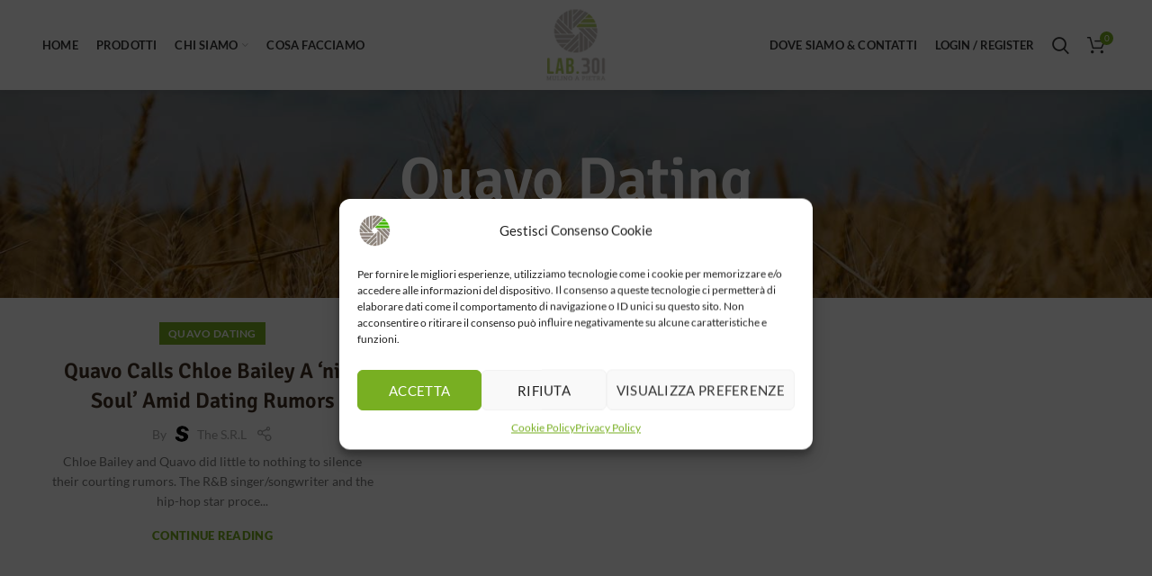

--- FILE ---
content_type: text/html; charset=UTF-8
request_url: https://www.mulinolab301.com/category/quavo-dating/
body_size: 19608
content:
<!DOCTYPE html><html lang="it-IT"><head><meta charset="UTF-8"><meta name="viewport" content="width=device-width, initial-scale=1.0, maximum-scale=1.0, user-scalable=no"><link rel="profile" href="http://gmpg.org/xfn/11"><link rel="pingback" href="https://www.mulinolab301.com/xmlrpc.php"><title>Quavo Dating Archivi - MULINO LAB 301</title><meta name="robots" content="index, follow, max-snippet:-1, max-image-preview:large, max-video-preview:-1" /><link rel="canonical" href="https://www.mulinolab301.com/category/quavo-dating/" /><meta property="og:locale" content="it_IT" /><meta property="og:type" content="article" /><meta property="og:title" content="Quavo Dating Archivi - MULINO LAB 301" /><meta property="og:url" content="https://www.mulinolab301.com/category/quavo-dating/" /><meta property="og:site_name" content="MULINO LAB 301" /><meta name="twitter:card" content="summary_large_image" /> <script type="application/ld+json" class="yoast-schema-graph">{"@context":"https://schema.org","@graph":[{"@type":"WebSite","@id":"https://www.mulinolab301.com/#website","url":"https://www.mulinolab301.com/","name":"MULINO LAB 301","description":"Mulino Lab 301","potentialAction":[{"@type":"SearchAction","target":"https://www.mulinolab301.com/?s={search_term_string}","query-input":"required name=search_term_string"}],"inLanguage":"it-IT"},{"@type":"CollectionPage","@id":"https://www.mulinolab301.com/category/quavo-dating/#webpage","url":"https://www.mulinolab301.com/category/quavo-dating/","name":"Quavo Dating Archivi - MULINO LAB 301","isPartOf":{"@id":"https://www.mulinolab301.com/#website"},"inLanguage":"it-IT","potentialAction":[{"@type":"ReadAction","target":["https://www.mulinolab301.com/category/quavo-dating/"]}]}]}</script> <link rel='dns-prefetch' href='//fonts.googleapis.com' /><link rel='dns-prefetch' href='//s.w.org' /><link rel="alternate" type="application/rss+xml" title="MULINO LAB 301 &raquo; Feed" href="https://www.mulinolab301.com/feed/" /><link rel="alternate" type="application/rss+xml" title="MULINO LAB 301 &raquo; Feed dei commenti" href="https://www.mulinolab301.com/comments/feed/" /><link rel="alternate" type="application/rss+xml" title="MULINO LAB 301 &raquo; Quavo Dating Feed della categoria" href="https://www.mulinolab301.com/category/quavo-dating/feed/" /><link rel='stylesheet' id='litespeed-cache-dummy-css'  href='https://www.mulinolab301.com/wp-content/plugins/litespeed-cache/assets/css/litespeed-dummy.css?ver=5.4.18' type='text/css' media='all' /><link data-optimized="1" rel='stylesheet' id='wp-block-library-css'  href='https://www.mulinolab301.com/wp-content/litespeed/css/4bb046ff11ff068f85f61685d05a9ca2.css?ver=53491' type='text/css' media='all' /><link data-optimized="1" rel='stylesheet' id='wc-block-vendors-style-css'  href='https://www.mulinolab301.com/wp-content/litespeed/css/335c1f657ab262df2fa90005432f4917.css?ver=b49e3' type='text/css' media='all' /><link data-optimized="1" rel='stylesheet' id='wc-block-style-css'  href='https://www.mulinolab301.com/wp-content/litespeed/css/5a1d294e5ecfc4113cfb3fb1d06ae200.css?ver=afb8e' type='text/css' media='all' /><link data-optimized="1" rel='stylesheet' id='wpa-css-css'  href='https://www.mulinolab301.com/wp-content/litespeed/css/d680da1d8c92079a13444ec638e523d6.css?ver=05cd0' type='text/css' media='all' /><link data-optimized="1" rel='stylesheet' id='rs-plugin-settings-css'  href='https://www.mulinolab301.com/wp-content/litespeed/css/9e27d876241ac474c2e3e03a8b73c946.css?ver=6c93b' type='text/css' media='all' /><style id='rs-plugin-settings-inline-css' type='text/css'></style><style id='woocommerce-inline-inline-css' type='text/css'>.woocommerce form .form-row .required{visibility:visible}</style><link data-optimized="1" rel='stylesheet' id='cmplz-general-css'  href='https://www.mulinolab301.com/wp-content/litespeed/css/d4a8abab4fdff15199573c9cbf769e5f.css?ver=3f7b8' type='text/css' media='all' /><link data-optimized="1" rel='stylesheet' id='js_composer_front-css'  href='https://www.mulinolab301.com/wp-content/litespeed/css/81ad025d93372b6ee08f44d8dc3967ca.css?ver=20d14' type='text/css' media='all' /><link data-optimized="1" rel='stylesheet' id='bootstrap-css'  href='https://www.mulinolab301.com/wp-content/litespeed/css/a3d5ffd21340c56d6bcbff321a618754.css?ver=1cb02' type='text/css' media='all' /><link data-optimized="1" rel='stylesheet' id='woodmart-style-css'  href='https://www.mulinolab301.com/wp-content/litespeed/css/9e98ae44ff0e388358b8c66516b578bf.css?ver=1723d' type='text/css' media='all' /><link data-optimized="1" rel='stylesheet' id='xts-style-theme_settings_default-css'  href='https://www.mulinolab301.com/wp-content/litespeed/css/a827a16598fd47c9e24d63ecdd9752ea.css?ver=540f3' type='text/css' media='all' /><link data-optimized="1" rel='stylesheet' id='child-style-css'  href='https://www.mulinolab301.com/wp-content/litespeed/css/d8e17a9360fe45e011d939f4dedd741d.css?ver=8b7b4' type='text/css' media='all' /><link data-optimized="1" rel='stylesheet' id='xts-google-fonts-css'  href='https://www.mulinolab301.com/wp-content/litespeed/css/7ee35cd57b5a9118d512f4dfee4c694d.css?ver=c694d' type='text/css' media='all' /> <script type="text/template" id="tmpl-variation-template"><div class="woocommerce-variation-description">{{{ data.variation.variation_description }}}</div>
	<div class="woocommerce-variation-price">{{{ data.variation.price_html }}}</div>
	<div class="woocommerce-variation-availability">{{{ data.variation.availability_html }}}</div></script> <script type="text/template" id="tmpl-unavailable-variation-template"><p>Siamo spiacenti, questo prodotto non è disponibile. Scegli un&#039;altra combinazione.</p></script> <script type='text/javascript' src='https://www.mulinolab301.com/wp-includes/js/jquery/jquery.js?ver=1.12.4-wp'></script> <script type='text/javascript' src='https://www.mulinolab301.com/wp-includes/js/jquery/jquery-migrate.min.js?ver=1.4.1'></script> <script type='text/javascript' src='https://www.mulinolab301.com/wp-content/plugins/revslider/public/assets/js/rbtools.min.js?ver=6.2.22'></script> <script type='text/javascript' src='https://www.mulinolab301.com/wp-content/plugins/revslider/public/assets/js/rs6.min.js?ver=6.2.22'></script> <script type='text/javascript' src='https://www.mulinolab301.com/wp-content/plugins/woocommerce/assets/js/jquery-blockui/jquery.blockUI.min.js?ver=2.70'></script> <script type='text/javascript'>/*  */
var wc_add_to_cart_params = {"ajax_url":"\/wp-admin\/admin-ajax.php","wc_ajax_url":"\/?wc-ajax=%%endpoint%%","i18n_view_cart":"Visualizza carrello","cart_url":"https:\/\/www.mulinolab301.com\/cart\/","is_cart":"","cart_redirect_after_add":"no"};
/*  */</script> <script type='text/javascript' src='https://www.mulinolab301.com/wp-content/plugins/woocommerce/assets/js/frontend/add-to-cart.min.js?ver=4.5.5'></script> <script type='text/javascript' src='https://www.mulinolab301.com/wp-content/plugins/js_composer/assets/js/vendors/woocommerce-add-to-cart.js?ver=6.4.0'></script> <link rel='https://api.w.org/' href='https://www.mulinolab301.com/wp-json/' /><link rel="EditURI" type="application/rsd+xml" title="RSD" href="https://www.mulinolab301.com/xmlrpc.php?rsd" /><link rel="wlwmanifest" type="application/wlwmanifest+xml" href="https://www.mulinolab301.com/wp-includes/wlwmanifest.xml" /><style>.cmplz-hidden{display:none!important}</style><meta name="theme-color" content="">	<noscript><style>.woocommerce-product-gallery{ opacity: 1 !important; }</style></noscript><meta name="generator" content="Powered by WPBakery Page Builder - drag and drop page builder for WordPress."/><meta name="generator" content="Powered by Slider Revolution 6.2.22 - responsive, Mobile-Friendly Slider Plugin for WordPress with comfortable drag and drop interface." /><link rel="icon" href="https://www.mulinolab301.com/wp-content/uploads/2020/09/cropped-logo-favicon-32x32.png" sizes="32x32" /><link rel="icon" href="https://www.mulinolab301.com/wp-content/uploads/2020/09/cropped-logo-favicon-192x192.png" sizes="192x192" /><link rel="apple-touch-icon" href="https://www.mulinolab301.com/wp-content/uploads/2020/09/cropped-logo-favicon-180x180.png" /><meta name="msapplication-TileImage" content="https://www.mulinolab301.com/wp-content/uploads/2020/09/cropped-logo-favicon-270x270.png" /> <script type="text/javascript">function setREVStartSize(e){
			//window.requestAnimationFrame(function() {				 
				window.RSIW = window.RSIW===undefined ? window.innerWidth : window.RSIW;	
				window.RSIH = window.RSIH===undefined ? window.innerHeight : window.RSIH;	
				try {								
					var pw = document.getElementById(e.c).parentNode.offsetWidth,
						newh;
					pw = pw===0 || isNaN(pw) ? window.RSIW : pw;
					e.tabw = e.tabw===undefined ? 0 : parseInt(e.tabw);
					e.thumbw = e.thumbw===undefined ? 0 : parseInt(e.thumbw);
					e.tabh = e.tabh===undefined ? 0 : parseInt(e.tabh);
					e.thumbh = e.thumbh===undefined ? 0 : parseInt(e.thumbh);
					e.tabhide = e.tabhide===undefined ? 0 : parseInt(e.tabhide);
					e.thumbhide = e.thumbhide===undefined ? 0 : parseInt(e.thumbhide);
					e.mh = e.mh===undefined || e.mh=="" || e.mh==="auto" ? 0 : parseInt(e.mh,0);		
					if(e.layout==="fullscreen" || e.l==="fullscreen") 						
						newh = Math.max(e.mh,window.RSIH);					
					else{					
						e.gw = Array.isArray(e.gw) ? e.gw : [e.gw];
						for (var i in e.rl) if (e.gw[i]===undefined || e.gw[i]===0) e.gw[i] = e.gw[i-1];					
						e.gh = e.el===undefined || e.el==="" || (Array.isArray(e.el) && e.el.length==0)? e.gh : e.el;
						e.gh = Array.isArray(e.gh) ? e.gh : [e.gh];
						for (var i in e.rl) if (e.gh[i]===undefined || e.gh[i]===0) e.gh[i] = e.gh[i-1];
											
						var nl = new Array(e.rl.length),
							ix = 0,						
							sl;					
						e.tabw = e.tabhide>=pw ? 0 : e.tabw;
						e.thumbw = e.thumbhide>=pw ? 0 : e.thumbw;
						e.tabh = e.tabhide>=pw ? 0 : e.tabh;
						e.thumbh = e.thumbhide>=pw ? 0 : e.thumbh;					
						for (var i in e.rl) nl[i] = e.rl[i]<window.RSIW ? 0 : e.rl[i];
						sl = nl[0];									
						for (var i in nl) if (sl>nl[i] && nl[i]>0) { sl = nl[i]; ix=i;}															
						var m = pw>(e.gw[ix]+e.tabw+e.thumbw) ? 1 : (pw-(e.tabw+e.thumbw)) / (e.gw[ix]);					
						newh =  (e.gh[ix] * m) + (e.tabh + e.thumbh);
					}				
					if(window.rs_init_css===undefined) window.rs_init_css = document.head.appendChild(document.createElement("style"));					
					document.getElementById(e.c).height = newh+"px";
					window.rs_init_css.innerHTML += "#"+e.c+"_wrapper { height: "+newh+"px }";				
				} catch(e){
					console.log("Failure at Presize of Slider:" + e)
				}					   
			//});
		  };</script> <style></style><noscript><style>.wpb_animate_when_almost_visible { opacity: 1; }</style></noscript><style data-type="wd-style-header_973323">@media (min-width:1025px){.whb-top-bar-inner{height:0}.whb-general-header-inner{height:100px}.whb-header-bottom-inner{height:0}.whb-sticked .whb-top-bar-inner{height:40px}.whb-sticked .whb-general-header-inner{height:60px}.whb-sticked .whb-header-bottom-inner{height:52px}.whb-clone .whb-general-header-inner{height:60px}.woodmart-header-overcontent .title-size-small{padding-top:120px}.woodmart-header-overcontent .title-size-default{padding-top:160px}.woodmart-header-overcontent .title-size-large{padding-top:200px}.woodmart-header-overcontent .without-title.title-size-small{padding-top:100px}.woodmart-header-overcontent .without-title.title-size-default{padding-top:135px}.woodmart-header-overcontent .without-title.title-size-large{padding-top:160px}.single-product .whb-overcontent:not(.whb-custom-header){padding-top:100px}.whb-top-bar .woodmart-logo img{max-height:0}.whb-sticked .whb-top-bar .woodmart-logo img{max-height:40px}.whb-general-header .woodmart-logo img{max-height:100px}.whb-sticked .whb-general-header .woodmart-logo img{max-height:60px}.whb-header-bottom .woodmart-logo img{max-height:0}.whb-sticked .whb-header-bottom .woodmart-logo img{max-height:52px}.whb-clone .whb-general-header .woodmart-logo img{max-height:60px}.whb-top-bar .wd-tools-element>a,.whb-top-bar .main-nav .item-level-0>a,.whb-top-bar .whb-secondary-menu .item-level-0>a,.whb-top-bar .categories-menu-opener,.whb-top-bar .menu-opener,.whb-top-bar .whb-divider-stretch:before,.whb-top-bar form.woocommerce-currency-switcher-form .dd-selected,.whb-top-bar .whb-text-element .wcml-dropdown a.wcml-cs-item-toggle{height:0}.whb-sticked .whb-top-bar .wd-tools-element>a,.whb-sticked .whb-top-bar .main-nav .item-level-0>a,.whb-sticked .whb-top-bar .whb-secondary-menu .item-level-0>a,.whb-sticked .whb-top-bar .categories-menu-opener,.whb-sticked .whb-top-bar .menu-opener,.whb-sticked .whb-top-bar .whb-divider-stretch:before,.whb-sticked .whb-top-bar form.woocommerce-currency-switcher-form .dd-selected,.whb-sticked .whb-top-bar .whb-text-element .wcml-dropdown a.wcml-cs-item-toggle{height:40px}.whb-general-header .whb-divider-stretch:before,.whb-general-header .navigation-style-bordered .item-level-0>a{height:100px}.whb-sticked:not(.whb-clone) .whb-general-header .whb-divider-stretch:before,.whb-sticked:not(.whb-clone) .whb-general-header .navigation-style-bordered .item-level-0>a{height:60px}.whb-sticked:not(.whb-clone) .whb-general-header .woodmart-search-dropdown,.whb-sticked:not(.whb-clone) .whb-general-header .dropdown-cart,.whb-sticked:not(.whb-clone) .whb-general-header .woodmart-navigation:not(.vertical-navigation):not(.navigation-style-bordered) .sub-menu-dropdown{margin-top:10px}.whb-sticked:not(.whb-clone) .whb-general-header .woodmart-search-dropdown:after,.whb-sticked:not(.whb-clone) .whb-general-header .dropdown-cart:after,.whb-sticked:not(.whb-clone) .whb-general-header .woodmart-navigation:not(.vertical-navigation):not(.navigation-style-bordered) .sub-menu-dropdown:after{height:10px}.whb-header-bottom .wd-tools-element>a,.whb-header-bottom .main-nav .item-level-0>a,.whb-header-bottom .whb-secondary-menu .item-level-0>a,.whb-header-bottom .categories-menu-opener,.whb-header-bottom .menu-opener,.whb-header-bottom .whb-divider-stretch:before,.whb-header-bottom form.woocommerce-currency-switcher-form .dd-selected,.whb-header-bottom .whb-text-element .wcml-dropdown a.wcml-cs-item-toggle{height:0}.whb-header-bottom.whb-border-fullwidth .menu-opener{height:0;margin-top:0;margin-bottom:0}.whb-header-bottom.whb-border-boxed .menu-opener{height:0;margin-top:0;margin-bottom:0}.whb-sticked .whb-header-bottom .wd-tools-element>a,.whb-sticked .whb-header-bottom .main-nav .item-level-0>a,.whb-sticked .whb-header-bottom .whb-secondary-menu .item-level-0>a,.whb-sticked .whb-header-bottom .categories-menu-opener,.whb-sticked .whb-header-bottom .whb-divider-stretch:before,.whb-sticked .whb-header-bottom form.woocommerce-currency-switcher-form .dd-selected,.whb-sticked .whb-header-bottom .whb-text-element .wcml-dropdown a.wcml-cs-item-toggle{height:52px}.whb-sticked .whb-header-bottom.whb-border-fullwidth .menu-opener{height:52px}.whb-sticked .whb-header-bottom.whb-border-boxed .menu-opener{height:52px}.whb-sticky-shadow.whb-sticked .whb-header-bottom .menu-opener{height:52px;margin-bottom:0}.whb-clone .wd-tools-element>a,.whb-clone .main-nav .item-level-0>a,.whb-clone .whb-secondary-menu .item-level-0>a,.whb-clone .categories-menu-opener,.whb-clone .menu-opener,.whb-clone .whb-divider-stretch:before,.whb-clone .navigation-style-bordered .item-level-0>a,.whb-clone form.woocommerce-currency-switcher-form .dd-selected,.whb-clone .whb-text-element .wcml-dropdown a.wcml-cs-item-toggle{height:60px}}@media (max-width:1024px){.whb-top-bar-inner{height:0}.whb-general-header-inner{height:60px}.whb-header-bottom-inner{height:0}.whb-clone .whb-general-header-inner{height:60px}.woodmart-header-overcontent .page-title{padding-top:75px}.woodmart-header-overcontent .without-title.title-shop{padding-top:60px}.single-product .whb-overcontent:not(.whb-custom-header){padding-top:60px}.whb-top-bar .woodmart-logo img{max-height:0}.whb-general-header .woodmart-logo img{max-height:60px}.whb-header-bottom .woodmart-logo img{max-height:0}.whb-clone .whb-general-header .woodmart-logo img{max-height:60px}.whb-top-bar .wd-tools-element>a,.whb-top-bar .main-nav .item-level-0>a,.whb-top-bar .whb-secondary-menu .item-level-0>a,.whb-top-bar .categories-menu-opener,.whb-top-bar .whb-divider-stretch:before,.whb-top-bar form.woocommerce-currency-switcher-form .dd-selected,.whb-top-bar .whb-text-element .wcml-dropdown a.wcml-cs-item-toggle{height:0}.whb-general-header .wd-tools-element>a,.whb-general-header .main-nav .item-level-0>a,.whb-general-header .whb-secondary-menu .item-level-0>a,.whb-general-header .categories-menu-opener,.whb-general-header .whb-divider-stretch:before,.whb-general-header form.woocommerce-currency-switcher-form .dd-selected,.whb-general-header .whb-text-element .wcml-dropdown a.wcml-cs-item-toggle{height:60px}.whb-header-bottom .wd-tools-element>a,.whb-header-bottom .main-nav .item-level-0>a,.whb-header-bottom .whb-secondary-menu .item-level-0>a,.whb-header-bottom .categories-menu-opener,.whb-header-bottom .whb-divider-stretch:before,.whb-header-bottom form.woocommerce-currency-switcher-form .dd-selected,.whb-header-bottom .whb-text-element .wcml-dropdown a.wcml-cs-item-toggle{height:0}.whb-clone .wd-tools-element>a,.whb-clone .main-nav .item-level-0>a,.whb-clone .whb-secondary-menu .item-level-0>a,.whb-clone .categories-menu-opener,.whb-clone .menu-opener,.whb-clone .whb-divider-stretch:before,.whb-clone form.woocommerce-currency-switcher-form .dd-selected,.whb-clone .whb-text-element .wcml-dropdown a.wcml-cs-item-toggle{height:60px}}.whb-top-bar{background-color:rgb(131 183 53);border-bottom-style:solid}.whb-general-header{border-bottom-width:0;border-bottom-style:solid}.whb-header-bottom{border-bottom-width:0;border-bottom-style:solid}</style> <script>(function(w,d,s,l,i){w[l]=w[l]||[];w[l].push({'gtm.start':
            new Date().getTime(),event:'gtm.js'});var f=d.getElementsByTagName(s)[0],
            j=d.createElement(s),dl=l!='dataLayer'?'&l='+l:'';j.async=true;j.src=
            'https://www.googletagmanager.com/gtm.js?id=%27+i+dl;f.parentNode.insertBefore(j,f);
        })(window,document,'script','dataLayer','GTM-WJHC72W');</script> </head><body data-cmplz=1 class="archive category category-quavo-dating category-604 theme-woodmart woocommerce-no-js wrapper-full-width form-style-rounded form-border-width-2 categories-accordion-on woodmart-archive-blog woodmart-ajax-shop-on offcanvas-sidebar-mobile offcanvas-sidebar-tablet notifications-sticky btns-default-rounded btns-default-dark btns-default-hover-dark btns-shop-rounded btns-shop-light btns-shop-hover-light btns-accent-rounded btns-accent-light btns-accent-hover-light wpb-js-composer js-comp-ver-6.4.0 vc_responsive">
<noscript>
<iframe src="https://www.googletagmanager.com/ns.html?id=GTM-WJHC72W" height="0" width="0" style="display:none;visibility:hidden">
</iframe>
</noscript><div class="website-wrapper"><header class="whb-header whb-full-width whb-sticky-shadow whb-scroll-slide whb-sticky-real"><div class="whb-main-header"><div class="whb-row whb-general-header whb-sticky-row whb-without-bg whb-without-border whb-color-dark whb-flex-equal-sides whb-with-shadow"><div class="container"><div class="whb-flex-row whb-general-header-inner"><div class="whb-column whb-col-left whb-visible-lg"><div class="whb-navigation whb-primary-menu main-nav site-navigation woodmart-navigation menu-left navigation-style-default" role="navigation"><div class="menu-main-menu-sx-container"><ul id="menu-main-menu-sx" class="menu"><li id="menu-item-3335" class="menu-item menu-item-type-post_type menu-item-object-page menu-item-home menu-item-3335 item-level-0 menu-item-design-default menu-simple-dropdown item-event-hover"><a href="https://www.mulinolab301.com/" class="woodmart-nav-link"><span class="nav-link-text">Home</span></a></li><li id="menu-item-3363" class="menu-item menu-item-type-post_type menu-item-object-page menu-item-3363 item-level-0 menu-item-design-default menu-simple-dropdown item-event-hover"><a href="https://www.mulinolab301.com/prodotti/" class="woodmart-nav-link"><span class="nav-link-text">Prodotti</span></a></li><li id="menu-item-3334" class="menu-item menu-item-type-post_type menu-item-object-page menu-item-has-children menu-item-3334 item-level-0 menu-item-design-default menu-simple-dropdown item-event-hover"><a href="https://www.mulinolab301.com/chi-siamo/" class="woodmart-nav-link"><span class="nav-link-text">Chi siamo</span></a><div class="sub-menu-dropdown color-scheme-dark"><div class="container"><ul class="sub-menu color-scheme-dark"><li id="menu-item-3459" class="menu-item menu-item-type-custom menu-item-object-custom menu-item-3459 item-level-1"><a href="/chi-siamo#mulino" class="woodmart-nav-link"><span class="nav-link-text">Il Mulino</span></a></li><li id="menu-item-3458" class="menu-item menu-item-type-post_type menu-item-object-page menu-item-3458 item-level-1"><a href="https://www.mulinolab301.com/le-persone/" class="woodmart-nav-link"><span class="nav-link-text">Le Persone</span></a></li><li id="menu-item-3489" class="menu-item menu-item-type-post_type menu-item-object-page menu-item-3489 item-level-1"><a href="https://www.mulinolab301.com/il-territorio/" class="woodmart-nav-link"><span class="nav-link-text">Il territorio</span></a></li><li id="menu-item-3460" class="menu-item menu-item-type-custom menu-item-object-custom menu-item-3460 item-level-1"><a href="/le-persone#labottega" class="woodmart-nav-link"><span class="nav-link-text">La Bottega della Pasta</span></a></li></ul></div></div></li><li id="menu-item-3332" class="menu-item menu-item-type-post_type menu-item-object-page menu-item-3332 item-level-0 menu-item-design-default menu-simple-dropdown item-event-hover"><a href="https://www.mulinolab301.com/cosa-facciamo/" class="woodmart-nav-link"><span class="nav-link-text">Cosa Facciamo</span></a></li></ul></div></div></div><div class="whb-column whb-col-center whb-visible-lg"><div class="site-logo"><div class="woodmart-logo-wrap switch-logo-enable">
<a href="https://www.mulinolab301.com/" class="woodmart-logo woodmart-main-logo" rel="home">
<picture style="max-width: 205px;">
<source type="image/webp" srcset="https://www.mulinolab301.com/wp-content/uploads/2020/10/logo-chiaro.png.webp"/>
<img src="https://www.mulinolab301.com/wp-content/uploads/2020/10/logo-chiaro.png" alt="MULINO LAB 301"/>
</picture>
</a>
<a href="https://www.mulinolab301.com/" class="woodmart-logo woodmart-sticky-logo" rel="home">
<picture style="max-width: 205px;">
<source type="image/webp" srcset="https://www.mulinolab301.com/wp-content/uploads/2020/10/logo-chiaro.png.webp"/>
<img src="https://www.mulinolab301.com/wp-content/uploads/2020/10/logo-chiaro.png" alt="MULINO LAB 301"/>
</picture>
</a></div></div></div><div class="whb-column whb-col-right whb-visible-lg"><div class="whb-navigation whb-secondary-menu site-navigation woodmart-navigation menu-right navigation-style-default" role="navigation"><div class="menu-menu-dx-container"><ul id="menu-menu-dx" class="menu"><li id="menu-item-3336" class="menu-item menu-item-type-post_type menu-item-object-page menu-item-3336 item-level-0 menu-item-design-default menu-simple-dropdown item-event-hover"><a href="https://www.mulinolab301.com/contatti/" class="woodmart-nav-link"><span class="nav-link-text">Dove siamo &#038; Contatti</span></a></li></ul></div></div><div class="woodmart-header-links woodmart-navigation menu-simple-dropdown wd-tools-element item-event-hover  my-account-with-text login-side-opener">
<a href="https://www.mulinolab301.com/my-account/" title="Account">
<span class="wd-tools-icon">
</span>
<span class="wd-tools-text">
Login / Register			</span>
</a></div><div class="whb-search search-button wd-tools-element" title="Search">
<a href="#">
<span class="search-button-icon wd-tools-icon">
</span>
</a></div><div class="woodmart-shopping-cart wd-tools-element woodmart-cart-design-5 cart-widget-opener">
<a href="https://www.mulinolab301.com/cart/" title="Carrello">
<span class="woodmart-cart-icon wd-tools-icon">
<span class="woodmart-cart-number">0 <span>items</span></span>
</span>
<span class="woodmart-cart-totals wd-tools-text">
<span class="subtotal-divider">/</span>
<span class="woodmart-cart-subtotal"><span class="woocommerce-Price-amount amount"><bdi><span class="woocommerce-Price-currencySymbol">&euro;</span>0.00</bdi></span></span>
</span>
</a></div></div><div class="whb-column whb-mobile-left whb-hidden-lg"><div class="woodmart-burger-icon wd-tools-element mobile-nav-icon whb-mobile-nav-icon wd-style-text">
<a href="#">
<span class="woodmart-burger wd-tools-icon"></span>
<span class="woodmart-burger-label wd-tools-text">Menu</span>
</a></div></div><div class="whb-column whb-mobile-center whb-hidden-lg"><div class="site-logo"><div class="woodmart-logo-wrap switch-logo-enable">
<a href="https://www.mulinolab301.com/" class="woodmart-logo woodmart-main-logo" rel="home">
<picture style="max-width: 179px;">
<source type="image/webp" srcset="https://www.mulinolab301.com/wp-content/uploads/2020/10/logo-chiaro.png.webp"/>
<img src="https://www.mulinolab301.com/wp-content/uploads/2020/10/logo-chiaro.png" alt="MULINO LAB 301"/>
</picture>
</a>
<a href="https://www.mulinolab301.com/" class="woodmart-logo woodmart-sticky-logo" rel="home">
<picture style="max-width: 179px;">
<source type="image/webp" srcset="https://www.mulinolab301.com/wp-content/uploads/2020/10/logo-chiaro.png.webp"/>
<img src="https://www.mulinolab301.com/wp-content/uploads/2020/10/logo-chiaro.png" alt="MULINO LAB 301"/>
</picture>
</a></div></div></div><div class="whb-column whb-mobile-right whb-hidden-lg"><div class="woodmart-shopping-cart wd-tools-element woodmart-cart-design-5 cart-widget-opener">
<a href="https://www.mulinolab301.com/cart/" title="Carrello">
<span class="woodmart-cart-icon wd-tools-icon">
<span class="woodmart-cart-number">0 <span>items</span></span>
</span>
<span class="woodmart-cart-totals wd-tools-text">
<span class="subtotal-divider">/</span>
<span class="woodmart-cart-subtotal"><span class="woocommerce-Price-amount amount"><bdi><span class="woocommerce-Price-currencySymbol">&euro;</span>0.00</bdi></span></span>
</span>
</a></div></div></div></div></div></div></header><div class="main-page-wrapper"><div class="page-title page-title-default title-size-default title-design-centered color-scheme-light title-blog" style=""><div class="container"><header class="entry-header"><h1 class="entry-title"><span>Quavo Dating</span></h1><div class="breadcrumbs" xmlns:v="http://rdf.data-vocabulary.org/#"><a href="https://www.mulinolab301.com/" rel="v:url" property="v:title">Home</a> &raquo; <span class="current">Archive by Category &quot;Quavo Dating&quot;</span></div></header></div></div><div class="container"><div class="row content-layout-wrapper align-items-start"><div class="site-content col-lg-12 col-12 col-md-12" role="main"><div class="woodmart-blog-holder blog-pagination-pagination masonry-container woodmart-spacing-20 row" id="696973994c620" data-paged="1" data-source="main_loop"><article id="post-8990" class="blog-design-masonry blog-post-loop blog-style-flat  col-md-4 col-sm-6 col-12 post-8990 post type-post status-publish format-standard hentry category-quavo-dating"><div class="article-inner"><header class="entry-header"><div class="post-date woodmart-post-date" onclick="">
<span class="post-date-day">
25				</span>
<span class="post-date-month">
Mag				</span></div></header><div class="article-body-container"><div class="meta-categories-wrapp"><div class="meta-post-categories"><a href="https://www.mulinolab301.com/category/quavo-dating/" rel="category tag">Quavo Dating</a></div></div><h3 class="entry-title title">
<a href="https://www.mulinolab301.com/quavo-calls-chloe-bailey-a-nice-soul-amid-dating-rumors/" rel="bookmark">Quavo Calls Chloe Bailey A &#8216;nice Soul&#8217; Amid Dating Rumors</a></h3><div class="entry-meta woodmart-entry-meta"><ul class="entry-meta-list"><li class="modified-date"><time class="updated" datetime="2023-05-25T03:10:49+02:00">Maggio 25, 2023</time></li><li class="meta-author">
By																						<img alt='author-avatar' src='https://secure.gravatar.com/avatar/0550bbca8c4fbe191c52b8bf9463e624?s=32&#038;d=mm&#038;r=g' srcset='https://secure.gravatar.com/avatar/0550bbca8c4fbe191c52b8bf9463e624?s=64&#038;d=mm&#038;r=g 2x' class='avatar avatar-32 photo' height='32' width='32' />														<a href="https://www.mulinolab301.com/author/thespace/" rel="author">
<span class="vcard author author_name">
<span class="fn">The S.r.l</span>
</span>
</a></li></ul></div><div class="hovered-social-icons"><div class="woodmart-social-icons text-center icons-design-default icons-size-small color-scheme-light social-share social-form-circle">
<a rel="nofollow" href="https://www.facebook.com/sharer/sharer.php?u=https://www.mulinolab301.com/category/quavo-dating/" target="_blank" class=" woodmart-social-icon social-facebook">
<i></i>
<span class="woodmart-social-icon-name">Facebook</span>
</a>
<a rel="nofollow" href="https://twitter.com/share?url=https://www.mulinolab301.com/category/quavo-dating/" target="_blank" class=" woodmart-social-icon social-twitter">
<i></i>
<span class="woodmart-social-icon-name">Twitter</span>
</a>
<a rel="nofollow" href="https://pinterest.com/pin/create/button/?url=https://www.mulinolab301.com/category/quavo-dating/&media=https://www.mulinolab301.com/wp-includes/images/media/default.png&description=Quavo+Calls+Chloe+Bailey+A+%26%238216%3Bnice+Soul%26%238217%3B+Amid+Dating+Rumors" target="_blank" class=" woodmart-social-icon social-pinterest">
<i></i>
<span class="woodmart-social-icon-name">Pinterest</span>
</a>
<a rel="nofollow" href="https://www.linkedin.com/shareArticle?mini=true&url=https://www.mulinolab301.com/category/quavo-dating/" target="_blank" class=" woodmart-social-icon social-linkedin">
<i></i>
<span class="woodmart-social-icon-name">linkedin</span>
</a>
<a rel="nofollow" href="https://telegram.me/share/url?url=https://www.mulinolab301.com/category/quavo-dating/" target="_blank" class=" woodmart-social-icon social-tg">
<i></i>
<span class="woodmart-social-icon-name">Telegram</span>
</a></div></div><div class="entry-content woodmart-entry-content">
Chloe Bailey and Quavo did little to nothing to silence their courting rumors. The R&amp;B singer/songwriter and the hip-hop star proce...<p class="read-more-section"><a class="btn-read-more more-link" href="https://www.mulinolab301.com/quavo-calls-chloe-bailey-a-nice-soul-amid-dating-rumors/">Continue reading</a></p></div></div></div></article></div></div></div></div></div><div class="woodmart-prefooter"><div class="container"><div data-vc-full-width="true" data-vc-full-width-init="false" class="vc_row wpb_row vc_row-fluid vc_custom_1606225585950 vc_row-has-fill vc_row-o-content-middle vc_row-flex"><div class="wpb_column vc_column_container vc_col-sm-2"><div class="vc_column-inner"><div class="wpb_wrapper"><div  class="wpb_single_image wpb_content_element vc_align_center grey-scale"><figure class="wpb_wrapper vc_figure">
<a href="/prodotti" target="_self" class="vc_single_image-wrapper   vc_box_border_grey"><img class="vc_single_image-img " src="https://www.mulinolab301.com/wp-content/uploads/2020/09/lab-ottega-logo-120x64.png" width="120" height="64" alt="lab-ottega-logo" title="lab-ottega-logo" /></a></figure></div></div></div></div><div class="wpb_column vc_column_container vc_col-sm-2"><div class="vc_column-inner"><div class="wpb_wrapper"><div  class="wpb_single_image wpb_content_element vc_align_center grey-scale"><figure class="wpb_wrapper vc_figure">
<a href="/prodotti" target="_self" class="vc_single_image-wrapper   vc_box_border_grey"><img class="vc_single_image-img " src="https://www.mulinolab301.com/wp-content/uploads/2020/09/terra-di-san-marino-logo-120x64.png" width="120" height="64" alt="terra-di-san-marino-logo" title="terra-di-san-marino-logo" /></a></figure></div></div></div></div><div class="wpb_column vc_column_container vc_col-sm-2"><div class="vc_column-inner"><div class="wpb_wrapper"><div  class="wpb_single_image wpb_content_element vc_align_center grey-scale"><figure class="wpb_wrapper vc_figure">
<a href="/prodotti" target="_self" class="vc_single_image-wrapper   vc_box_border_grey"><img class="vc_single_image-img " src="https://www.mulinolab301.com/wp-content/uploads/2020/09/Logo-altro-gelato-120x64.png" width="120" height="64" alt="Logo-altro-gelato" title="Logo-altro-gelato" /></a></figure></div></div></div></div><div class="wpb_column vc_column_container vc_col-sm-2"><div class="vc_column-inner"><div class="wpb_wrapper"><div  class="wpb_single_image wpb_content_element vc_align_center grey-scale"><figure class="wpb_wrapper vc_figure">
<a href="/prodotti" target="_self" class="vc_single_image-wrapper   vc_box_border_grey"><img class="vc_single_image-img " src="https://www.mulinolab301.com/wp-content/uploads/2020/09/Logo-buonissimo-120x64.png" width="120" height="64" alt="Logo-buonissimo" title="Logo-buonissimo" /></a></figure></div></div></div></div><div class="wpb_column vc_column_container vc_col-sm-2"><div class="vc_column-inner"><div class="wpb_wrapper"><div  class="wpb_single_image wpb_content_element vc_align_center grey-scale"><figure class="wpb_wrapper vc_figure">
<a href="/prodotti" target="_self" class="vc_single_image-wrapper   vc_box_border_grey"><img class="vc_single_image-img " src="https://www.mulinolab301.com/wp-content/uploads/2020/09/capa-logo-grano-120x64.png" width="120" height="64" alt="capa-logo-grano" title="capa-logo-grano" /></a></figure></div></div></div></div><div class="wpb_column vc_column_container vc_col-sm-2"><div class="vc_column-inner"><div class="wpb_wrapper"><div  class="wpb_single_image wpb_content_element vc_align_center grey-scale"><figure class="wpb_wrapper vc_figure">
<a href="/prodotti" target="_self" class="vc_single_image-wrapper   vc_box_border_grey"><img class="vc_single_image-img " src="https://www.mulinolab301.com/wp-content/uploads/2020/09/Logo-cantina-120x64.png" width="120" height="64" alt="Logo-cantina" title="Logo-cantina" /></a></figure></div></div></div></div></div><div class="vc_row-full-width vc_clearfix"></div><style data-type="vc_shortcodes-custom-css">.vc_custom_1606225585950{padding-top:0px!important;background-color:#f8f8f8!important}</style></div></div><footer class="footer-container color-scheme-dark"><div class="container main-footer"><aside class="footer-sidebar widget-area row" role="complementary"><div class="footer-column footer-column-1 col-12 col-sm-6 col-lg-3"><div id="media_image-2" class="woodmart-widget widget footer-widget  widget_media_image"><a href="/prodotti/"><picture class="image wp-image-3075  attachment-full size-full" style="max-width: 100%; height: auto;">
<source type="image/webp" srcset="https://www.mulinolab301.com/wp-content/uploads/2020/09/logo-footer.png.webp"/>
<img width="202" height="244" src="https://www.mulinolab301.com/wp-content/uploads/2020/09/logo-footer.png" alt=""/>
</picture>
</a></div></div><div class="footer-column footer-column-2 col-12 col-sm-6 col-lg-3"><div id="text-16" class="woodmart-widget widget footer-widget  widget_text"><h5 class="widget-title">Cooperativa Agricola LAB 301 S.c.a.r.l.</h5><div class="textwidget"><p>Mulino a pietra per la produzione di farine ottenute con cereali del territorio della Repubblica di San Marino. Effettuiamo confezionamento, pulizia e macinature conto terzi.</p><div style="line-height: 2;"></div><div style="line-height: 2;"><i class="fa fa-location-arrow" style="width: 15px; text-align: center; margin-right: 4px;"></i>Strada la Zanetta, 115<br /> 47891 Falciano &#8211; RSM<br />
<i class="fa fa-mobile" style="width: 15px; text-align: center; margin-right: 4px;"></i> Tel: (+39) 370 3495294<br />
<i class="fa fa-envelope-o" style="width: 15px; text-align: center; margin-right: 4px;"></i> Email: <a href="mailto:info@mulinolab301.com">info@mulinolab301.com</a></div></div></div></div><div class="footer-column footer-column-3 col-12 col-sm-4 col-lg-2"><div id="text-13" class="woodmart-widget widget footer-widget  widget_text"><h5 class="widget-title">Il Mulino</h5><div class="textwidget"><ul class="menu"><li><a href="/chi-siamo/">Chi siamo</a></li><li><a href="/il-territorio/">Il Territorio</a></li><li><a href="/le-persone/#labottega">LAB.OTTTEGA</a></li></ul></div></div><div id="text-18" class="woodmart-widget widget footer-widget  widget_text"><h5 class="widget-title">Le persone</h5><div class="textwidget"><ul class="menu"><li><a href="/le-persone/#chisiamo1">Soci fondatori</a></li><li><a href="/le-persone/#aziende-agricole">Aziende agricole</a></li><li><a href="/le-persone/#collaborazioni">Collaboratori</a></li></ul></div></div></div><div class="footer-column footer-column-4 col-12 col-sm-4 col-lg-2"><div id="nav_menu-2" class="woodmart-widget widget footer-widget  widget_nav_menu"><h5 class="widget-title">Prodotti e Servizi</h5><div class="menu-top-bar-right-container"><ul id="menu-top-bar-right" class="menu"><li id="menu-item-402" class="woodmart-open-newsletter menu-item menu-item-type-custom menu-item-object-custom menu-item-402"><a href="/categoria-prodotto/grani-antichi/">Farine di grani antichi</a></li><li id="menu-item-401" class="menu-item menu-item-type-custom menu-item-object-custom menu-item-401"><a href="/categoria-prodotto/pasta-secca/">Pasta secca</a></li><li id="menu-item-400" class="menu-item menu-item-type-custom menu-item-object-custom menu-item-400"><a href="/categoria-prodotto/preparati/">Preparati</a></li></ul></div></div><div id="text-19" class="woodmart-widget widget footer-widget  widget_text"><h5 class="widget-title">Info Utili</h5><div class="textwidget"><ul class="menu"><li><a href="/spedizioni/">Spedizioni</a></li><li><a href="/pagamenti/">Pagamenti</a></li><li><a href="/privacy-policy/">Privacy Policy</a></li><li><a href="/cookie-policy">Cookie Policy</a></li></ul></div></div></div><div class="footer-column footer-column-5 col-12 col-sm-4 col-lg-2"><div id="text-20" class="woodmart-widget widget footer-widget  widget_text"><h5 class="widget-title">Contatti</h5><div class="textwidget"><ul class="menu"><li><a href="/contatti/">Contattaci</a></li><li><a href="/contatti/#faq">FAQs</a></li><li><a href="/contatti/#faq">Richiesta info</a></li></ul></div></div><div id="text-15" class="woodmart-widget widget footer-widget  widget_text"><h5 class="widget-title">Account</h5><div class="textwidget"><ul class="menu"><li><a href="/my-account">Accedi/registrati</a></li><li><a href="/cart/">Il mio carrello</a></li><li><a href="/wishlist/">La mia lista dei desideri</a></li></ul></div></div></div></aside></div><div class="copyrights-wrapper copyrights-two-columns"><div class="container"><div class="min-footer"><div class="col-left reset-mb-10">
© lab301.com 2020 Credits <a href="https://www.thespacesm.com/" target="_blank"><picture style="width: 48px;margin-bottom: 5px;margin-left:10px">
<source type="image/webp" srcset="/wp-content/uploads/2020/09/Logo-space-verde.png.webp"/>
<img src="/wp-content/uploads/2020/09/Logo-space-verde.png"/>
</picture>
</a></div><div class="col-right reset-mb-10">
<picture>
<source type="image/webp" srcset="/wp-content/uploads/2020/09/payments-lab301.png.webp"/>
<img src="/wp-content/uploads/2020/09/payments-lab301.png" alt="pagamenti"/>
</picture></div></div></div></div></footer></div><div class="woodmart-close-side"></div><div class="cart-widget-side"><div class="widget-heading"><h3 class="widget-title">Carrello</h3>
<a href="#" class="close-side-widget wd-cross-button wd-with-text-left">Chiudi</a></div><div class="widget woocommerce widget_shopping_cart"><div class="widget_shopping_cart_content"></div></div></div><div class="woodmart-search-full-screen">
<span class="woodmart-close-search wd-cross-button">Chiudi</span><form role="search" method="get" class="searchform  woodmart-ajax-search" action="https://www.mulinolab301.com/"  data-thumbnail="1" data-price="1" data-post_type="product" data-count="20" data-sku="0" data-symbols_count="3">
<input type="text" class="s" placeholder="Cerca prodotti" value="" name="s" />
<input type="hidden" name="post_type" value="product">
<button type="submit" class="searchsubmit">
Search											</button></form><div class="search-info-text"><span>Start typing to see products you are looking for.</span></div><div class="search-results-wrapper"><div class="woodmart-scroll"><div class="woodmart-search-results woodmart-scroll-content"></div></div><div class="woodmart-search-loader wd-fill"></div></div></div><div id="cmplz-cookiebanner-container"><div class="cmplz-cookiebanner cmplz-hidden banner-4 optin cmplz-center cmplz-categories-type-view-preferences" aria-modal="true" data-nosnippet="true" role="dialog" aria-live="polite" aria-labelledby="cmplz-header-4-optin" aria-describedby="cmplz-message-4-optin"><div class="cmplz-header"><div class="cmplz-logo"><picture class="attachment-cmplz_banner_image size-cmplz_banner_image">
<source type="image/webp" srcset="https://www.mulinolab301.com/wp-content/uploads/2020/09/logo-favicon.png.webp"/>
<img width="62" height="63" src="https://www.mulinolab301.com/wp-content/uploads/2020/09/logo-favicon.png" alt="MULINO LAB 301"/>
</picture></div><div class="cmplz-title" id="cmplz-header-4-optin">Gestisci Consenso Cookie</div>
<a class="cmplz-close" tabindex="0" role="button">
<svg aria-hidden="true" focusable="false" data-prefix="fas" data-icon="times" class="svg-inline--fa fa-times fa-w-11" role="img" xmlns="http://www.w3.org/2000/svg" viewBox="0 0 352 512"><path fill="currentColor" d="M242.72 256l100.07-100.07c12.28-12.28 12.28-32.19 0-44.48l-22.24-22.24c-12.28-12.28-32.19-12.28-44.48 0L176 189.28 75.93 89.21c-12.28-12.28-32.19-12.28-44.48 0L9.21 111.45c-12.28 12.28-12.28 32.19 0 44.48L109.28 256 9.21 356.07c-12.28 12.28-12.28 32.19 0 44.48l22.24 22.24c12.28 12.28 32.2 12.28 44.48 0L176 322.72l100.07 100.07c12.28 12.28 32.2 12.28 44.48 0l22.24-22.24c12.28-12.28 12.28-32.19 0-44.48L242.72 256z"></path></svg>
</a></div><div class="cmplz-divider cmplz-divider-header"></div><div class="cmplz-body"><div class="cmplz-message" id="cmplz-message-4-optin">Per fornire le migliori esperienze, utilizziamo tecnologie come i cookie per memorizzare e/o accedere alle informazioni del dispositivo. Il consenso a queste tecnologie ci permetterà di elaborare dati come il comportamento di navigazione o ID unici su questo sito. Non acconsentire o ritirare il consenso può influire negativamente su alcune caratteristiche e funzioni.</div><div class="cmplz-categories">
<details class="cmplz-category cmplz-functional" >
<summary>
<span class="cmplz-category-header">
<span class="cmplz-category-title">Funzionale</span>
<span class='cmplz-always-active'>
<span class="cmplz-banner-checkbox">
<input type="checkbox"
aria-checked="true"
id="cmplz-functional-optin"
data-category="cmplz_functional"
class="cmplz-consent-checkbox cmplz-functional"
size="40"
value="1"/>
<label class="cmplz-label" for="cmplz-functional-optin" tabindex="0"><span>Funzionale</span></label>
</span>
Sempre attivo							</span>
<span class="cmplz-icon cmplz-open"></span>
</span>
</summary><div class="cmplz-description">
<span class="cmplz-description-functional">L'archiviazione tecnica o l'accesso sono strettamente necessari al fine legittimo di consentire l'uso di un servizio specifico esplicitamente richiesto dall'abbonato o dall'utente, o al solo scopo di effettuare la trasmissione di una comunicazione su una rete di comunicazione elettronica.</span></div>
</details><details class="cmplz-category cmplz-preferences" >
<summary>
<span class="cmplz-category-header">
<span class="cmplz-category-title">Preferenze</span>
<span class="cmplz-banner-checkbox">
<input type="checkbox"
id="cmplz-preferences-optin"
data-category="cmplz_preferences"
class="cmplz-consent-checkbox cmplz-preferences"
size="40"
value="1"/>
<label class="cmplz-label" for="cmplz-preferences-optin" tabindex="0"><span>Preferenze</span></label>
</span>
<span class="cmplz-icon cmplz-open"></span>
</span>
</summary><div class="cmplz-description">
<span class="cmplz-description-preferences">L'archiviazione tecnica o l'accesso sono necessari per lo scopo legittimo di memorizzare le preferenze che non sono richieste dall'abbonato o dall'utente.</span></div>
</details><details class="cmplz-category cmplz-statistics" >
<summary>
<span class="cmplz-category-header">
<span class="cmplz-category-title">Statistiche</span>
<span class="cmplz-banner-checkbox">
<input type="checkbox"
id="cmplz-statistics-optin"
data-category="cmplz_statistics"
class="cmplz-consent-checkbox cmplz-statistics"
size="40"
value="1"/>
<label class="cmplz-label" for="cmplz-statistics-optin" tabindex="0"><span>Statistiche</span></label>
</span>
<span class="cmplz-icon cmplz-open"></span>
</span>
</summary><div class="cmplz-description">
<span class="cmplz-description-statistics">L'archiviazione tecnica o l'accesso che viene utilizzato esclusivamente per scopi statistici.</span>
<span class="cmplz-description-statistics-anonymous">L'archiviazione tecnica o l'accesso che viene utilizzato esclusivamente per scopi statistici anonimi. Senza un mandato di comparizione, una conformità volontaria da parte del vostro Fornitore di Servizi Internet, o ulteriori registrazioni da parte di terzi, le informazioni memorizzate o recuperate per questo scopo da sole non possono di solito essere utilizzate per l'identificazione.</span></div>
</details>
<details class="cmplz-category cmplz-marketing" >
<summary>
<span class="cmplz-category-header">
<span class="cmplz-category-title">Marketing</span>
<span class="cmplz-banner-checkbox">
<input type="checkbox"
id="cmplz-marketing-optin"
data-category="cmplz_marketing"
class="cmplz-consent-checkbox cmplz-marketing"
size="40"
value="1"/>
<label class="cmplz-label" for="cmplz-marketing-optin" tabindex="0"><span>Marketing</span></label>
</span>
<span class="cmplz-icon cmplz-open"></span>
</span>
</summary><div class="cmplz-description">
<span class="cmplz-description-marketing">L'archiviazione tecnica o l'accesso sono necessari per creare profili di utenti per inviare pubblicità, o per tracciare l'utente su un sito web o su diversi siti web per scopi di marketing simili.</span></div>
</details></div></div><div class="cmplz-links cmplz-information">
<a class="cmplz-link cmplz-manage-options cookie-statement" href="#" data-relative_url="#cmplz-manage-consent-container">Gestisci opzioni</a>
<a class="cmplz-link cmplz-manage-third-parties cookie-statement" href="#" data-relative_url="#cmplz-cookies-overview">Gestisci servizi</a>
<a class="cmplz-link cmplz-manage-vendors tcf cookie-statement" href="#" data-relative_url="#cmplz-tcf-wrapper">Gestisci fornitori</a>
<a class="cmplz-link cmplz-external cmplz-read-more-purposes tcf" target="_blank" rel="noopener noreferrer nofollow" href="https://cookiedatabase.org/tcf/purposes/">Per saperne di più su questi scopi</a></div><div class="cmplz-divider cmplz-footer"></div><div class="cmplz-buttons">
<button class="cmplz-btn cmplz-accept">Accetta</button>
<button class="cmplz-btn cmplz-deny">Rifiuta</button>
<button class="cmplz-btn cmplz-view-preferences">Visualizza preferenze</button>
<button class="cmplz-btn cmplz-save-preferences">Salva preferenze</button>
<a class="cmplz-btn cmplz-manage-options tcf cookie-statement" href="#" data-relative_url="#cmplz-manage-consent-container">Visualizza preferenze</a></div><div class="cmplz-links cmplz-documents">
<a class="cmplz-link cookie-statement" href="#" data-relative_url="">{title}</a>
<a class="cmplz-link privacy-statement" href="#" data-relative_url="">{title}</a>
<a class="cmplz-link impressum" href="#" data-relative_url="">{title}</a></div></div></div><div id="cmplz-manage-consent" data-nosnippet="true"><button class="cmplz-btn cmplz-hidden cmplz-manage-consent manage-consent-4">Gestisci consenso</button></div> <script type="text/javascript">var c = document.body.className;
		c = c.replace(/woocommerce-no-js/, 'woocommerce-js');
		document.body.className = c;</script> <script type='text/javascript'>/*  */
var wpcf7 = {"apiSettings":{"root":"https:\/\/www.mulinolab301.com\/wp-json\/contact-form-7\/v1","namespace":"contact-form-7\/v1"},"cached":"1"};
/*  */</script> <script type='text/javascript' src='https://www.mulinolab301.com/wp-content/plugins/contact-form-7/includes/js/scripts.js?ver=5.3.2'></script> <script type='text/javascript' src='https://www.mulinolab301.com/wp-content/plugins/honeypot/includes/js/wpa.js?ver=2.2.09'></script> <script type='text/javascript'>wpa_field_info = {"wpa_field_name":"hxlbnc3348","wpa_field_value":463337,"wpa_add_test":"no"}</script> <script type='text/javascript' src='https://www.mulinolab301.com/wp-content/plugins/woocommerce/assets/js/js-cookie/js.cookie.min.js?ver=2.1.4'></script> <script type='text/javascript'>/*  */
var woocommerce_params = {"ajax_url":"\/wp-admin\/admin-ajax.php","wc_ajax_url":"\/?wc-ajax=%%endpoint%%"};
/*  */</script> <script type='text/javascript' src='https://www.mulinolab301.com/wp-content/plugins/woocommerce/assets/js/frontend/woocommerce.min.js?ver=4.5.5'></script> <script type='text/javascript'>/*  */
var wc_cart_fragments_params = {"ajax_url":"\/wp-admin\/admin-ajax.php","wc_ajax_url":"\/?wc-ajax=%%endpoint%%","cart_hash_key":"wc_cart_hash_5e38fe9860d9184d6b5ea1e9b5180b80","fragment_name":"wc_fragments_5e38fe9860d9184d6b5ea1e9b5180b80","request_timeout":"5000"};
/*  */</script> <script type='text/javascript' src='https://www.mulinolab301.com/wp-content/plugins/woocommerce/assets/js/frontend/cart-fragments.min.js?ver=4.5.5'></script> <script type='text/javascript' src='https://www.mulinolab301.com/wp-content/plugins/js_composer/assets/js/dist/js_composer_front.min.js?ver=6.4.0'></script> <script type='text/javascript' src='https://www.mulinolab301.com/wp-includes/js/imagesloaded.min.js?ver=3.2.0'></script> <script type='text/javascript' src='https://www.mulinolab301.com/wp-content/plugins/js_composer/assets/lib/bower/isotope/dist/isotope.pkgd.min.js?ver=6.4.0'></script> <script type='text/javascript'>/*  */
var woodmart_settings = {"variation_gallery_storage_method":"new","elementor_no_gap":"enabled","adding_to_cart":"Processing","added_to_cart":"Product was successfully added to your cart.","continue_shopping":"Continue shopping","view_cart":"View Cart","go_to_checkout":"Checkout","loading":"Loading...","countdown_days":"days","countdown_hours":"hr","countdown_mins":"min","countdown_sec":"sc","cart_url":"https:\/\/www.mulinolab301.com\/cart\/","ajaxurl":"https:\/\/www.mulinolab301.com\/wp-admin\/admin-ajax.php","add_to_cart_action":"widget","added_popup":"no","categories_toggle":"yes","enable_popup":"no","popup_delay":"2000","popup_event":"time","popup_scroll":"1000","popup_pages":"0","promo_popup_hide_mobile":"yes","product_images_captions":"no","ajax_add_to_cart":"1","all_results":"Vedi tutti","product_gallery":{"images_slider":true,"thumbs_slider":{"enabled":true,"position":"bottom","items":{"desktop":4,"tablet_landscape":3,"tablet":4,"mobile":3,"vertical_items":3}}},"zoom_enable":"yes","ajax_scroll":"yes","ajax_scroll_class":".main-page-wrapper","ajax_scroll_offset":"100","infinit_scroll_offset":"300","product_slider_auto_height":"no","price_filter_action":"click","product_slider_autoplay":"","close":"Chiudi","share_fb":"Share on Facebook","pin_it":"Pin it","tweet":"Tweet","download_image":"Download image","cookies_version":"1","header_banner_version":"1","promo_version":"1","header_banner_close_btn":"1","header_banner_enabled":"","whb_header_clone":"\n    <div class=\"whb-sticky-header whb-clone whb-main-header <%wrapperClasses%>\">\n        <div class=\"<%cloneClass%>\">\n            <div class=\"container\">\n                <div class=\"whb-flex-row whb-general-header-inner\">\n                    <div class=\"whb-column whb-col-left whb-visible-lg\">\n                        <%.site-logo%>\n                    <\/div>\n                    <div class=\"whb-column whb-col-center whb-visible-lg\">\n                        <%.main-nav%>\n                    <\/div>\n                    <div class=\"whb-column whb-col-right whb-visible-lg\">\n                        <%.woodmart-header-links%>\n                        <%.search-button:not(.mobile-search-icon)%>\n\t\t\t\t\t\t<%.woodmart-wishlist-info-widget%>\n                        <%.woodmart-compare-info-widget%>\n                        <%.woodmart-shopping-cart%>\n                        <%.full-screen-burger-icon%>\n                    <\/div>\n                    <%.whb-mobile-left%>\n                    <%.whb-mobile-center%>\n                    <%.whb-mobile-right%>\n                <\/div>\n            <\/div>\n        <\/div>\n    <\/div>\n","pjax_timeout":"5000","split_nav_fix":"","shop_filters_close":"no","woo_installed":"1","base_hover_mobile_click":"no","centered_gallery_start":"1","quickview_in_popup_fix":"","disable_nanoscroller":"enable","one_page_menu_offset":"150","hover_width_small":"1","is_multisite":"","current_blog_id":"1","swatches_scroll_top_desktop":"","swatches_scroll_top_mobile":"","lazy_loading_offset":"0","add_to_cart_action_timeout":"no","add_to_cart_action_timeout_number":"3","single_product_variations_price":"no","google_map_style_text":"Custom style","quick_shop":"yes","sticky_product_details_offset":"150","preloader_delay":"300","comment_images_upload_size_text":"Some files are too large. Allowed file size is 1 MB.","comment_images_count_text":"You can upload up to 3 images to your review.","comment_images_upload_mimes_text":"You are allowed to upload images only in png, jpeg formats.","comment_images_added_count_text":"Added %s image(s)","comment_images_upload_size":"1048576","comment_images_count":"3","comment_images_upload_mimes":{"jpg|jpeg|jpe":"image\/jpeg","png":"image\/png"},"home_url":"https:\/\/www.mulinolab301.com\/","shop_url":"https:\/\/www.mulinolab301.com\/prodotti\/","age_verify":"no","age_verify_expires":"30","cart_redirect_after_add":"no","swatches_labels_name":"no","product_categories_placeholder":"Seleziona una categoria","product_categories_no_results":"No matches found","cart_hash_key":"wc_cart_hash_5e38fe9860d9184d6b5ea1e9b5180b80","fragment_name":"wc_fragments_5e38fe9860d9184d6b5ea1e9b5180b80"};
/*  */</script> <script type='text/javascript' src='https://www.mulinolab301.com/template/js/theme.min.js?ver=5.2.0'></script> <script type='text/javascript' src='https://www.mulinolab301.com/wp-includes/js/underscore.min.js?ver=1.8.3'></script> <script type='text/javascript'>/*  */
var _wpUtilSettings = {"ajax":{"url":"\/wp-admin\/admin-ajax.php"}};
/*  */</script> <script type='text/javascript' src='https://www.mulinolab301.com/wp-includes/js/wp-util.min.js?ver=5.4.18'></script> <script type='text/javascript'>/*  */
var wc_add_to_cart_variation_params = {"wc_ajax_url":"\/?wc-ajax=%%endpoint%%","i18n_no_matching_variations_text":"Nessun prodotto corrisponde alla tua scelta. Prova con un'altra combinazione.","i18n_make_a_selection_text":"Seleziona le opzioni del prodotto prima di aggiungerlo al carrello.","i18n_unavailable_text":"Siamo spiacenti, questo prodotto non \u00e8 disponibile. Scegli un'altra combinazione."};
/*  */</script> <script type='text/javascript' src='https://www.mulinolab301.com/wp-content/plugins/woocommerce/assets/js/frontend/add-to-cart-variation.min.js?ver=4.5.5'></script> <script type='text/javascript'>/*  */
var complianz = {"prefix":"cmplz_","user_banner_id":"4","set_cookies":[],"block_ajax_content":"0","banner_version":"29","version":"6.1.1.1","store_consent":"1","do_not_track":"","consenttype":"optin","region":"eu","geoip":"1","dismiss_timeout":"","disable_cookiebanner":"","soft_cookiewall":"1","dismiss_on_scroll":"","cookie_expiry":"365","url":"https:\/\/www.mulinolab301.com\/wp-json\/complianz\/v1\/","locale":"lang=it&locale=it_IT","set_cookies_on_root":"0","cookie_domain":"","current_policy_id":"2","cookie_path":"\/","tcf_active":"","placeholdertext":"Click to accept marketing cookies and enable this content","css_file":"https:\/\/www.mulinolab301.com\/wp-content\/uploads\/complianz\/css\/banner-{banner_id}-{type}.css?v=29","page_links":{"eu":{"cookie-statement":{"title":"Cookie Policy","url":"https:\/\/www.mulinolab301.com\/cookie-policy\/"},"privacy-statement":{"title":"Privacy Policy","url":"https:\/\/www.mulinolab301.com\/privacy-policy\/"}}},"tm_categories":"","forceEnableStats":"","preview":"","clean_cookies":""};
/*  */</script> <script defer type='text/javascript' src='https://www.mulinolab301.com/wp-content/plugins/complianz-gdpr-premium/cookiebanner/js/complianz.min.js?ver=6.1.1.1'></script> <script type='text/javascript' src='https://www.mulinolab301.com/wp-includes/js/wp-embed.min.js?ver=5.4.18'></script> <div class="mobile-nav slide-from-left"><div class="woodmart-search-form"><form role="search" method="get" class="searchform  woodmart-ajax-search" action="https://www.mulinolab301.com/"  data-thumbnail="1" data-price="1" data-post_type="product" data-count="20" data-sku="0" data-symbols_count="3">
<input type="text" class="s" placeholder="Cerca prodotti" value="" name="s" />
<input type="hidden" name="post_type" value="product">
<button type="submit" class="searchsubmit">
Search											</button></form><div class="search-results-wrapper"><div class="woodmart-scroll"><div class="woodmart-search-results woodmart-scroll-content"></div></div><div class="woodmart-search-loader wd-fill"></div></div></div><div class="mobile-menu-tab mobile-pages-menu active"><div class="menu-main-menu-sx-container"><ul id="menu-main-menu-sx-1" class="site-mobile-menu"><li class="menu-item menu-item-type-post_type menu-item-object-page menu-item-home menu-item-3335 item-level-0"><a href="https://www.mulinolab301.com/" class="woodmart-nav-link"><span class="nav-link-text">Home</span></a></li><li class="menu-item menu-item-type-post_type menu-item-object-page menu-item-3363 item-level-0"><a href="https://www.mulinolab301.com/prodotti/" class="woodmart-nav-link"><span class="nav-link-text">Prodotti</span></a></li><li class="menu-item menu-item-type-post_type menu-item-object-page menu-item-has-children menu-item-3334 item-level-0"><a href="https://www.mulinolab301.com/chi-siamo/" class="woodmart-nav-link"><span class="nav-link-text">Chi siamo</span></a><div class="sub-menu-dropdown color-scheme-dark"><div class="container"><ul class="sub-menu color-scheme-dark"><li class="menu-item menu-item-type-custom menu-item-object-custom menu-item-3459 item-level-1"><a href="/chi-siamo#mulino" class="woodmart-nav-link"><span class="nav-link-text">Il Mulino</span></a></li><li class="menu-item menu-item-type-post_type menu-item-object-page menu-item-3458 item-level-1"><a href="https://www.mulinolab301.com/le-persone/" class="woodmart-nav-link"><span class="nav-link-text">Le Persone</span></a></li><li class="menu-item menu-item-type-post_type menu-item-object-page menu-item-3489 item-level-1"><a href="https://www.mulinolab301.com/il-territorio/" class="woodmart-nav-link"><span class="nav-link-text">Il territorio</span></a></li><li class="menu-item menu-item-type-custom menu-item-object-custom menu-item-3460 item-level-1"><a href="/le-persone#labottega" class="woodmart-nav-link"><span class="nav-link-text">La Bottega della Pasta</span></a></li></ul></div></div></li><li class="menu-item menu-item-type-post_type menu-item-object-page menu-item-3332 item-level-0"><a href="https://www.mulinolab301.com/cosa-facciamo/" class="woodmart-nav-link"><span class="nav-link-text">Cosa Facciamo</span></a></li><li class="menu-item item-level-0  my-account-with-text login-side-opener menu-item-register"><a href="https://www.mulinolab301.com/my-account/">Login / Register</a></li></ul></div></div></div><div class="login-form-side"><div class="widget-heading"><h3 class="widget-title">Sign in</h3>
<a href="#" class="close-side-widget wd-cross-button wd-with-text-left">Chiudi</a></div><form method="post" class="login woocommerce-form woocommerce-form-login " action="https://www.mulinolab301.com/my-account/" ><p class="woocommerce-FormRow woocommerce-FormRow--wide form-row form-row-wide form-row-username">
<label for="username">Nome utente o indirizzo email&nbsp;<span class="required">*</span></label>
<input type="text" class="woocommerce-Input woocommerce-Input--text input-text" name="username" id="username" autocomplete="username" value="" /></p><p class="woocommerce-FormRow woocommerce-FormRow--wide form-row form-row-wide form-row-password">
<label for="password">Password&nbsp;<span class="required">*</span></label>
<input class="woocommerce-Input woocommerce-Input--text input-text" type="password" name="password" id="password" autocomplete="current-password" /></p><input type="hidden" id="wpa_initiator" class="wpa_initiator" name="wpa_initiator" value="" /><p class="form-row">
<input type="hidden" id="woocommerce-login-nonce" name="woocommerce-login-nonce" value="99aca4b870" /><input type="hidden" name="_wp_http_referer" value="/category/quavo-dating/" />										<button type="submit" class="button woocommerce-button woocommerce-form-login__submit" name="login" value="Log in">Log in</button></p><div class="login-form-footer">
<a href="https://www.mulinolab301.com/my-account/lost-password/" class="woocommerce-LostPassword lost_password">Lost your password?</a>
<label class="woocommerce-form__label woocommerce-form__label-for-checkbox woocommerce-form-login__rememberme">
<input class="woocommerce-form__input woocommerce-form__input-checkbox" name="rememberme" type="checkbox" value="forever" /> <span>Remember me</span>
</label></div></form><div class="create-account-question">
<span class="create-account-text">No account yet?</span>
<a href="https://www.mulinolab301.com/my-account/?action=register" class="btn btn-style-link btn-color-primary create-account-button">Create an Account</a></div></div>
<a href="#" class="scrollToTop">Scroll To Top</a><div class="pswp" tabindex="-1" role="dialog" aria-hidden="true"><div class="pswp__bg"></div><div class="pswp__scroll-wrap"><div class="pswp__container"><div class="pswp__item"></div><div class="pswp__item"></div><div class="pswp__item"></div></div><div class="pswp__ui pswp__ui--hidden"><div class="pswp__top-bar"><div class="pswp__counter"></div><button class="pswp__button pswp__button--close" title="Chiudi (Esc)"></button><button class="pswp__button pswp__button--share" title="Condividi"></button><button class="pswp__button pswp__button--fs" title="Attivare o disattivare schermo intero"></button><button class="pswp__button pswp__button--zoom" title="Zoom avanti/indietro"></button><div class="pswp__preloader"><div class="pswp__preloader__icn"><div class="pswp__preloader__cut"><div class="pswp__preloader__donut"></div></div></div></div></div><div class="pswp__share-modal pswp__share-modal--hidden pswp__single-tap"><div class="pswp__share-tooltip"></div></div><button class="pswp__button pswp__button--arrow--left" title="Precedente (freccia a sinistra)">
</button><button class="pswp__button pswp__button--arrow--right" title="Successivo (freccia destra)">
</button><div class="pswp__caption"><div class="pswp__caption__center"></div></div></div></div></div></body></html>
<!-- Page optimized by LiteSpeed Cache @2026-01-16 01:09:13 -->

<!-- Page cached by LiteSpeed Cache 7.6.2 on 2026-01-16 01:09:13 -->

--- FILE ---
content_type: text/css
request_url: https://www.mulinolab301.com/wp-content/litespeed/css/d8e17a9360fe45e011d939f4dedd741d.css?ver=8b7b4
body_size: 233
content:
#cmplz-document{max-width:100%!important}.woodmart-prefooter form .nl .p-none{padding:0px!important}.form-style-rounded .woodmart-prefooter input[type=email]{border-radius:0px!important;background-color:#fff!important}p.accetta-pc{text-align:center;color:#fff}p.accetta-pc a{color:#fff}.social-form-circle .woodmart-social-icon{border-radius:0px!important}.grey-scale img{-webkit-filter:grayscale(100%);filter:grayscale(100%);opacity:.5;transition:0.3s}.grey-scale:hover img{-webkit-filter:grayscale(0%);filter:grayscale(0%);opacity:1;transition:0.3s}.whb-sticked .whb-color-light:not(.whb-with-bg){background-color:#fff!important}.whb-sticked .whb-color-light .navigation-style-default .item-level-0>a,.whb-sticked .whb-color-light .wd-tools-element>a{color:#212121}.single-product .product_list_widget>li img{float:none!important}#shipping_method_0_local_pickup8:checked+label[for=shipping_method_0_local_pickup8]::after{display:block;content:"Contattaci al 370 3495294 per concordare il ritiro."}footer.color-scheme-dark .widget-title,footer.color-scheme-dark h5{color:#7cc509;text-transform:capitalize}footer .widget li,footer .woodmart-widget li{margin-bottom:4px}footer .widget{margin-bottom:24px;padding-bottom:10px;border-bottom:0 solid}.recipe .woodmart-info-box,.recipe .box-icon-align-left{margin-bottom:0px!important}#billing_company_field{display:none!important}a.pulsante-cookie-space{background:#71d701!important}.cn-text-container a{color:#71d701;font-weight:700}.scrollToTop{bottom:80px}@media only screen and (max-width:480px){.title-wrapper{margin-top:40px}}